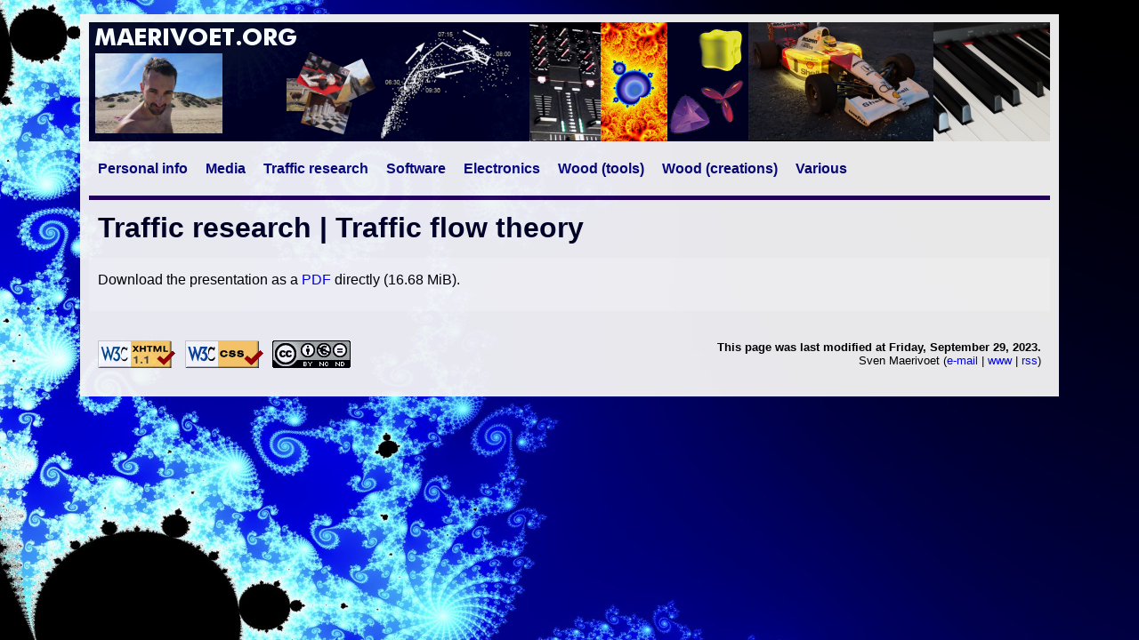

--- FILE ---
content_type: text/html; charset=UTF-8
request_url: http://www.maerivoet.org/index.php?page=traffic-traffic-flow-theory
body_size: 3218
content:

<!DOCTYPE html PUBLIC "-//W3C//DTD XHTML 1.1//EN" "http://www.w3.org/TR/xhtml11/DTD/xhtml11.dtd">

<!-- ================================ -->
<!-- Filename:      page-template.php -->
<!-- Author:        Sven Maerivoet    -->
<!-- Last modified: 12/06/2022        -->
<!-- Target:        XHTML 1.1 / PHP 5 -->
<!--                                  -->
<!-- All rights reserved.             -->
<!-- ================================ -->

<html xmlns="http://www.w3.org/1999/xhtml" xml:lang="en">
	<head>
		<meta http-equiv="content-type" content="text/xhtml; charset=UTF-8" />
		<meta name="author" content="Sven Maerivoet" />
		<meta name="generator" content="author" />

		<meta name="description" content="Homepage of Sven Maerivoet" />
		<meta name="robots" content="index,follow" />
		<meta name="revisit-after" content="1 month" />

		<link rel="alternate" type="application/rss+xml" title="RSS" href="http://www.maerivoet.org/rss/rss-feed.xml" />
		<link rel="stylesheet" type="text/css" href="layout/page-screen-layout.css" media="screen" />
		<link rel="stylesheet" type="text/css" href="layout/page-screen-colours.css" media="screen" />
		<link rel="stylesheet" type="text/css" href="layout/page-print-layout.css" media="print" />

		<title>
			www.maerivoet.org
		</title>

		<script
			type="text/javascript"
			src="scripts/encode-email.js">
		</script>

		<script
			type="text/javascript"
			src="scripts/smooth-scroll.js">
		</script>
	</head>

		<body style="background-image: url(layout/images/main-background10.jpg);">
		<p><a id="top"></a></p>
		<div id="container">

			<div id="header">
				<img src="layout/images/header-banner.png" alt="www.maerivoet.org" style="border:0" usemap="#headermap" />
				<map id="headermap" name="headermap">
					<area shape="rect" coords="6,6,234,26" href="index.php" alt="Personal info | Welcome page" />
					<area shape="rect" coords="7,35,150,125" href="index.php?page=personal-who-am-i" alt="Personal info | Who am I?" />
					<area shape="rect" coords="222,33,323,127" href="index.php?page=personal-photo-galleries" alt="Personal info | Photo galleries" />
					<area shape="rect" coords="324,0,494,135" href="index.php?page=traffic-traffic-flow-theory" alt="Traffic research | Traffic science" />
					<area shape="rect" coords="496,0,576,135" href="index.php?page=media-vms41" alt="Media | VMS 4.1" />
					<area shape="rect" coords="577,0,649,135" href="index.php?page=software-fraxion" alt="Software | Fraxion" />
					<area shape="rect" coords="650,0,741,135" href="index.php?page=software-svengl-ray-tracing-raytracer-gallery" alt="Software | SvenGL RayTracer Gallery" />
					<area shape="rect" coords="742,0,949,135" href="index.php?page=links-rc-car-tamiya-mclaren" alt="Links | Tamiya F1 McLaren" />
					<area shape="rect" coords="950,0,1079,135" href="index.php?page=media-synths" alt="Media | Synths" />
				</map>
			</div>

					<nav>
			<ul>

				<li>Personal info
					<ul>
						<li><a href="index.php?page=personal-welcome" title="Click link to access page">Welcome</a></li>
						<li><a href="index.php?page=personal-who-am-i" title="Click link to access page">Who am I?</a></li>
						<li><a href="index.php?page=personal-photo-galleries" title="Click link to access page">Photo galleries</a></li>
						<li><hr /></li>
						<li><a href="index.php?page=personal-dodentocht-2013" title="Click link to access page">Dodentocht 2013</a></li>
					</ul>
				</li>

				<li>Media
					<ul>
						<li><a href="index.php?page=media-books" title="Click link to access page">Books</a></li>
						<li><a href="index.php?page=media-movies" title="Click link to access page">Movies</a></li>
						<li><a href="index.php?page=media-music" title="Click link to access page">Music</a></li>
						<li><hr /></li>
						<li><a href="index.php?page=media-vms41" title="Click link to access page">VMS4.1</a></li>
						<li><a href="index.php?page=media-piano" title="Click link to access page">Piano</a></li>
						<li><a href="index.php?page=media-synths" title="Click link to access page">Synths</a></li>
					</ul>
				</li>

				<li>Traffic research
					<ul>
						<li><a href="index.php?page=traffic-traffic-flow-theory" title="Click link to access page">Traffic flow theory</a></li>
						<li><a href="index.php?page=traffic-interviews" title="Click link to access page">Interviews</a></li>
						<li><hr /></li>
						<li><a href="index.php?page=traffic-dissertation" title="Click link to access page">PhD research</a></li>
						<li><a href="index.php?page=traffic-publications" title="Click link to access page">Publications</a></li>
						<li><a href="index.php?page=traffic-lectures" title="Click link to access page">Lectures</a></li>
						<li><hr /></li>
						<li><a href="index.php?page=traffic-mitrasim-2000" title="Click link to access page">Java Mitrasim 2000</a></li>
						<li><a href="index.php?page=traffic-smtca" title="Click link to access page">Java SM TCA+</a></li>
						<li><hr /></li>
						<li><a href="index.php?page=traffic-tml" title="Click link to access page">Working at TML</a></li>
					</ul>
				</li>

				<li>Software
					<ul>
						<li><a href="index.php?page=software-smtools" title="Click link to access page">Java SMTools</a></li>
						<li><a href="index.php?page=software-fraxion" title="Click link to access page">Java Fraxion</a></li>
						<li><hr /></li>
						<li><a href="index.php?page=software-svengl-ray-tracing" title="Click link to access page">C++ SvenGL Ray Tracing</a></li>
						<li><a href="index.php?page=software-svengl-ray-tracing-raytracer-gallery" title="Click link to access page">C++ SvenGL RayTracer Gallery</a></li>
						<li><hr /></li>
						<li><a href="index.php?page=software-programming" title="Click link to access page">Software development</a></li>
						<li><a href="index.php?page=software-web-development" title="Click link to access page">Web development</a></li>
						<li><hr /></li>
						<li><a href="index.php?page=software-dec-wars" title="Click link to access page">DEC WARS</a></li>
					</ul>
				</li>

				<li>Electronics
					<ul>
						<li><a href="index.php?page=electronics-arduino" title="Click link to access page">Arduino</a></li>
						<li><a href="index.php?page=electronics-arduino-resistor-man" title="Click link to access page">&nbsp;&nbsp;&nbsp;&nbsp;&nbsp;&nbsp;Resistor Man</a></li>
						<li><a href="index.php?page=electronics-arduino-morse-code-generator" title="Click link to access page">&nbsp;&nbsp;&nbsp;&nbsp;&nbsp;&nbsp;Morse Code Generator</a></li>
						<li><a href="index.php?page=electronics-arduino-temperature-and-light-logger" title="Click link to access page">&nbsp;&nbsp;&nbsp;&nbsp;&nbsp;&nbsp;Temperature and Light Logger</a></li>
						<li><a href="index.php?page=electronics-arduino-3x3x3_led_cube" title="Click link to access page">&nbsp;&nbsp;&nbsp;&nbsp;&nbsp;&nbsp;3x3x3 LED Cube</a></li>
						<li><a href="index.php?page=electronics-arduino-simon-says-game" title="Click link to access page">&nbsp;&nbsp;&nbsp;&nbsp;&nbsp;&nbsp;Simon Says Game</a></li>
						<li><a href="index.php?page=electronics-arduino-binary-clock" title="Click link to access page">&nbsp;&nbsp;&nbsp;&nbsp;&nbsp;&nbsp;Binary Clock</a></li>
						<li><a href="index.php?page=electronics-arduino-wake-box" title="Click link to access page">&nbsp;&nbsp;&nbsp;&nbsp;&nbsp;&nbsp;Wake Box</a></li>
						<li><a href="index.php?page=electronics-arduino-approximate-hour-clock" title="Click link to access page">&nbsp;&nbsp;&nbsp;&nbsp;&nbsp;&nbsp;Approximate Hour Clock</a></li>
						<li><hr /></li>
						<li><a href="index.php?page=electronics-rpi" title="Click link to access page">Raspberry Pi</a></li>
						<li><a href="index.php?page=electronics-rpi-retro-game-computer" title="Click link to access page">&nbsp;&nbsp;&nbsp;&nbsp;&nbsp;&nbsp;Retro Game Computer</a></li>
						<li><a href="index.php?page=electronics-rpi-medium-retro-game-computer" title="Click link to access page">&nbsp;&nbsp;&nbsp;&nbsp;&nbsp;&nbsp;Medium Retro Game Computer</a></li>
						<li><hr /></li>
						<li><a href="index.php?page=electronics-p3204-80286" title="Click link to access page">P3204 (80286)</a></li>
					</ul>
				</li>

				<li>Wood (tools)
					<ul>
						<li><a href="index.php?page=diy-lumber-cart" title="Click link to access page">Lumber cart</a></li>
						<li><a href="index.php?page=diy-router-table" title="Click link to access page">Router table</a></li>
						<li><a href="index.php?page=diy-router-cart" title="Click link to access page">Router cart</a></li>
						<li><a href="index.php?page=diy-planer-cart" title="Click link to access page">Planer cart</a></li>
						<li><a href="index.php?page=diy-cyclone-vacuumer-cart" title="Click link to access page">Cyclone-vacuumer cart</a></li>
						<li><a href="index.php?page=diy-belt-sander-stand" title="Click link to access page">Belt sander stand</a></li>
						<li><a href="index.php?page=diy-moxon-vise" title="Click link to access page">Moxon vise</a></li>
					</ul>
				</li>

				<li>Wood (creations)
					<ul>
						<li><a href="index.php?page=diy-modern-christmas-tree" title="Click link to access page">Modern Christmas tree</a></li>
						<li><a href="index.php?page=diy-bear-lamp" title="Click link to access page">Bear lamp</a></li>
						<li><a href="index.php?page=diy-deer-lamp" title="Click link to access page">Deer lamp</a></li>
						<li><a href="index.php?page=diy-coasters" title="Click link to access page">Coasters</a></li>
						<li><a href="index.php?page=diy-dog-candlelight-holder" title="Click link to access page">Dog candelight holder</a></li>
						<li><a href="index.php?page=diy-bear-napkin-holder" title="Click link to access page">Bear napkin holder</a></li>
						<li><a href="index.php?page=diy-frames-various" title="Click link to access page">Frames (various)</a></li>
						<li><a href="index.php?page=diy-batleth" title="Click link to access page">Bat'leth</a></li>
						<li><hr /></li>
						<li><a href="index.php?page=diy-board-games-various" title="Click link to access page">Board games (various)</a></li>
						<li><a href="index.php?page=diy-board-games-quoridor" title="Click link to access page">Board games (Quoridor)</a></li>
						<li><a href="index.php?page=diy-chess-board" title="Click link to access page">Chess board</a></li>
						<li><hr /></li>
						<li><a href="index.php?page=diy-kitchen-utensils" title="Click link to access page">Kitchen utensils</a></li>
						<li><hr /></li>
						<li><a href="index.php?page=diy-wood-infinity-illusion-table" title="Click link to access page">Infinity illusion table</a></li>
						<li><a href="index.php?page=diy-forest-wood-epoxyresin" title="Click link to access page">Forest (wood and epoxy resin)</a></li>
						<li><a href="index.php?page=diy-20-years-tml" title="Click link to access page">20 years TML candle holder</a></li>
						<li><a href="index.php?page=diy-cube-in-cube" title="Click link to access page">Cube in cube</a></li>
						<li><a href="index.php?page=diy-epoxy-candlelight-holders" title="Click link to access page">Epoxy candlelight holders</a></li>
						<li><a href="index.php?page=diy-epoxy-seashells" title="Click link to access page">Epoxy seashells</a></li>
						<li><a href="index.php?page=diy-epoxy-pikachu" title="Click link to access page">Epoxy Pikachu</a></li>
					</ul>
				</li>

				<li>Various
					<ul>
						<li><a href="index.php?page=links-math-physics" title="Click link to access page">Math and physics</a></li>
						<li><a href="index.php?page=links-humor-sf" title="Click link to access page">Humor / SF series</a></li>
						<li><a href="index.php?page=links-miscellaneous" title="Click link to access page">Miscellaneous</a></li>
						<li><hr /></li>
						<li><a href="index.php?page=links-rc-car-tamiya-mclaren" title="Click link to access page">Tamiya F1 McLaren</a></li>
						<li><a href="index.php?page=links-rc-car-tamiya-hornet-evo" title="Click link to access page">Tamiya Hornet EVO</a></li>
						<li><a href="index.php?page=links-rc-car-tamiya-tt02r-opel-calibra" title="Click link to access page">Tamiya TT02R Opel Calibra</a></li>
						<li><a href="index.php?page=links-rc-car-hpi-racing-formula-ten" title="Click link to access page">HPI-Racing Formula Ten</a></li>
						<li><hr /></li>
						<li><a href="index.php?page=links-f1archive" title="Click link to access page">Formula 1 archive</a></li>
						<li><a href="index.php?page=links-insignia" title="Click link to access page">Opel Insignia</a></li>
						<li><hr /></li>
						<li><a href="index.php?page=links-modern-greek" title="Click link to access page">Modern Greek</a></li>
						<li><hr /></li>
						<li><a href="index.php?page=links-about-this-website" title="Click link to access page">About this website</a></li>
					</ul>
				</li>
			</ul>
		</nav>

		<hr />



			<div id="content">
				<div id="content-title-area">
					<div id="content-category">
						Traffic research | Traffic flow theory
					</div>
				</div>

				<div id="content-text">
					
<p>
	Download the presentation as a <a href="website/traffic/traffic-flow-theory/resources/tml-congestion-under-investigation.pdf">PDF</a> directly (16.68 MiB).
</p>

				</div>
			</div>

			<div id="footer">
				
<!-- ================================ -->
<!-- Filename:      page-footer.php   -->
<!-- Author:        Sven Maerivoet    -->
<!-- Last modified: 17/12/2015        -->
<!-- Target:        XHTML 1.1 / PHP 5 -->
<!--                                  -->
<!-- All rights reserved.             -->
<!-- ================================ -->

				<p>
					<a href="http://validator.w3.org/check?uri=referer">
						<img src="layout/images/xhtml-validated.png" alt="XHTML 1.1 Transitional" style="border:0; float:left; margin-right:10px" />
					</a>

					<a href="http://jigsaw.w3.org/css-validator/validator?uri=http%3A%2F%2Fwww.maerivoet.org">
						<img src="layout/images/css-validated.png" alt="CSS2" style="border:0; float:left; margin-right:10px" />
					</a>

					<a href="http://creativecommons.org/licenses/by-nc-nd/2.0/be/deed.en_GB">
						<img src="layout/images/cc-licence.png" alt="Creative Commons License" style="border:0; float:left" />
					</a>

					<b>This page was last modified at Friday, September 29, 2023.</b><br />
					Sven Maerivoet
					(<script type="text/javascript">
						encode_email("sven.maerivoet","gmail","e-mail")
					</script>
					|
					<a href="http://www.maerivoet.org/">www</a>
					|
					<a href="http://www.maerivoet.org/rss/rss-feed.xml">rss</a>)
				</p>

			</div>

		</div>
	</body>
</html>


--- FILE ---
content_type: text/css
request_url: http://www.maerivoet.org/layout/page-screen-colours.css
body_size: 567
content:
/******************************************
 * Filename:      page-screen-colours.css *
 * Author:        Sven Maerivoet          *
 * Last modified: 16/12/2015              *
 * Target:        CSS 3                   *
 *                                        *
 * All rights reserved.                   *
 ******************************************/

/*************
 * MAIN BODY *
 *************/

body {
	background-repeat: repeat-y;
	background-position: left top;
	background-attachment: fixed;
	background-size: 100%;
}

hr {
	color: #220055;
	border-color: #220055;
	background-color: #220055;
}

a:link, a:visited, a:hover, a:active {
	color: #0000ff;
}

th.tableheader {
	background-color: #000020;
	color: #ffffff;
}

td.tabledatahighlight {
	background-color: #cccccc;
	color: #000000;
}

/*********************
 * CONTAINER WRAPPER *
 *********************/

#container {
	background: #f5f5f5;
	border: solid;
	border-width: 10px;
	border-color: #f5f5f5;
	padding-top: 9px;
}

/******************
 * MENU STRUCTURE *
 ******************/

nav ul {
	background: #f5f5f5;
}

nav ul li {
	color: #000077;
}

nav ul li:hover {
	background: #000077;
	color: #ffffff;
}

nav ul ul {
	background: #888888;
}

nav ul ul li a:link, nav ul ul li a:visited, nav ul ul li a:hover, nav ul ul li a:active {
	color: #ffffff;
}

/*****************
 * PAGE CONTENTS *
 *****************/

#content-title-area {
	color: #000020;
}

#content-category {
	color: #000020;
}

#content-text {
	background: #f9f9f9;
	color: #000000;
}

/***************
 * PAGE FOOTER *
 ***************/

#footer {
	background: #f5f5f5;
	color: #000000;
}


--- FILE ---
content_type: text/javascript
request_url: http://www.maerivoet.org/scripts/encode-email.js
body_size: 380
content:
// ***************************************************
// Filename:        encode-mail.js                   *
// Original author: MBD                              *
// Original source: http://www.bronze-age.com/nospam *
// Modified by:     Sven Maerivoet                   *
// Last modified:   07/01/2007                       *
// Target:          JavaScript                       *
//                                                   *
// All rights reserved.                              *
// ***************************************************

var fMailtoTag = "mailto:";
var fAtSign    = "@";
var fDot       = ".";
var fTLD       = "com";

function encode_email(user, domain, displayName)
{
	document.write('<a href="' + fMailtoTag + encode(user,domain) + '">' + displayName + '</a>');
}

function encode(user, domain)
{
	return s = user + fAtSign + domain + fDot + fTLD;
}
